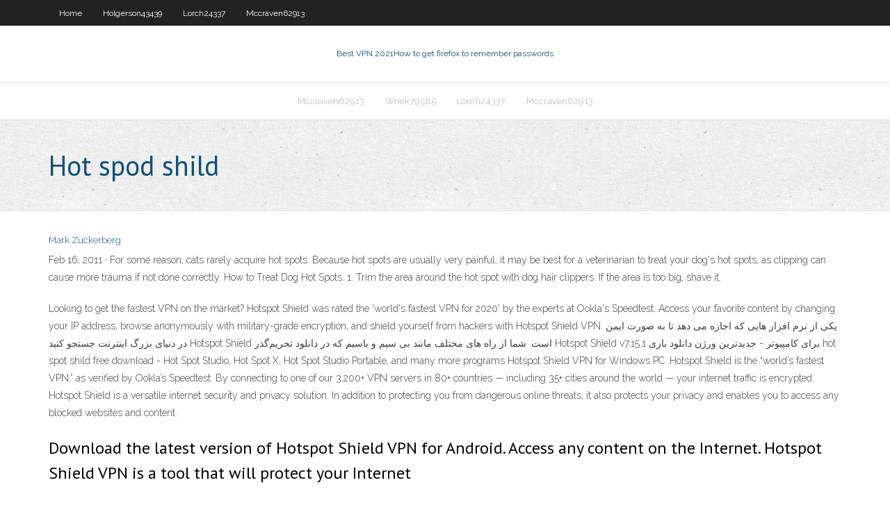

--- FILE ---
content_type: text/html; charset=utf-8
request_url: https://supervpnumeo.netlify.app/holgerson43439me/hot-spod-shild-546
body_size: 3569
content:
<!DOCTYPE html><html class=" js flexbox flexboxlegacy canvas canvastext webgl no-touch geolocation postmessage no-websqldatabase indexeddb hashchange history draganddrop websockets rgba hsla multiplebgs backgroundsize borderimage borderradius boxshadow textshadow opacity cssanimations csscolumns cssgradients cssreflections csstransforms csstransforms3d csstransitions fontface generatedcontent video audio localstorage sessionstorage webworkers no-applicationcache svg inlinesvg smil svgclippaths"><head>
<meta charset="UTF-8">
<meta name="viewport" content="width=device-width">
<link rel="profile" href="//gmpg.org/xfn/11">
<!--[if lt IE 9]>

<![endif]-->
<title>Hot spod shild qtfnl</title>
<link rel="dns-prefetch" href="//fonts.googleapis.com">
<link rel="dns-prefetch" href="//s.w.org">
<link rel="stylesheet" id="wp-block-library-css" href="https://supervpnumeo.netlify.app/wp-includes/css/dist/block-library/style.min.css?ver=5.3" type="text/css" media="all">
<link rel="stylesheet" id="exblog-parent-style-css" href="https://supervpnumeo.netlify.app/wp-content/themes/experon/style.css?ver=5.3" type="text/css" media="all">
<link rel="stylesheet" id="exblog-style-css" href="https://supervpnumeo.netlify.app/wp-content/themes/exblog/style.css?ver=1.0.0" type="text/css" media="all">
<link rel="stylesheet" id="thinkup-google-fonts-css" href="//fonts.googleapis.com/css?family=PT+Sans%3A300%2C400%2C600%2C700%7CRaleway%3A300%2C400%2C600%2C700&amp;subset=latin%2Clatin-ext" type="text/css" media="all">
<link rel="stylesheet" id="prettyPhoto-css" href="https://supervpnumeo.netlify.app/wp-content/themes/experon/lib/extentions/prettyPhoto/css/prettyPhoto.css?ver=3.1.6" type="text/css" media="all">
<link rel="stylesheet" id="thinkup-bootstrap-css" href="https://supervpnumeo.netlify.app/wp-content/themes/experon/lib/extentions/bootstrap/css/bootstrap.min.css?ver=2.3.2" type="text/css" media="all">
<link rel="stylesheet" id="dashicons-css" href="https://supervpnumeo.netlify.app/wp-includes/css/dashicons.min.css?ver=5.3" type="text/css" media="all">
<link rel="stylesheet" id="font-awesome-css" href="https://supervpnumeo.netlify.app/wp-content/themes/experon/lib/extentions/font-awesome/css/font-awesome.min.css?ver=4.7.0" type="text/css" media="all">
<link rel="stylesheet" id="thinkup-shortcodes-css" href="https://supervpnumeo.netlify.app/wp-content/themes/experon/styles/style-shortcodes.css?ver=1.3.10" type="text/css" media="all">
<link rel="stylesheet" id="thinkup-style-css" href="https://supervpnumeo.netlify.app/wp-content/themes/exblog/style.css?ver=1.3.10" type="text/css" media="all">
<link rel="stylesheet" id="thinkup-responsive-css" href="https://supervpnumeo.netlify.app/wp-content/themes/experon/styles/style-responsive.css?ver=1.3.10" type="text/css" media="all">


<meta name="generator" content="WordPress 5.3">

<!-- Start Of Script Generated by Author hReview Plugin 0.0.9.4 by authorhreview.com -->
<meta itemprop="name" content="https://supervpnumeo.netlify.app/holgerson43439me/hot-spod-shild-546.html">
<meta itemprop="description" content="More Studies In another study with 89 overweight females, Garcinia Cambogia did lead to 1. 3 kg (2.">
<meta itemprop="summary" content="More Studies In another study with 89 overweight females, Garcinia Cambogia did lead to 1. 3 kg (2.">
<meta itemprop="ratingValue" content="5">
<meta itemprop="itemreviewed" content="Hot spod shild">
<!-- End Of Script Generated by Author hReview Plugin 0.0.9.4 by authorhreview.com -->
</head>
<body class="archive category  category-17 layout-sidebar-none layout-responsive header-style1 blog-style1">
<div id="body-core" class="hfeed site">
	<header id="site-header">
	<div id="pre-header">
		<div class="wrap-safari">
		<div id="pre-header-core" class="main-navigation">
		<div id="pre-header-links-inner" class="header-links"><ul id="menu-top" class="menu"><li id="menu-item-100" class="menu-item menu-item-type-custom menu-item-object-custom menu-item-home menu-item-394"><a href="https://supervpnumeo.netlify.app">Home</a></li><li id="menu-item-109" class="menu-item menu-item-type-custom menu-item-object-custom menu-item-home menu-item-100"><a href="https://supervpnumeo.netlify.app/holgerson43439me/">Holgerson43439</a></li><li id="menu-item-982" class="menu-item menu-item-type-custom menu-item-object-custom menu-item-home menu-item-100"><a href="https://supervpnumeo.netlify.app/lorch24337koq/">Lorch24337</a></li><li id="menu-item-183" class="menu-item menu-item-type-custom menu-item-object-custom menu-item-home menu-item-100"><a href="https://supervpnumeo.netlify.app/mccraven62913by/">Mccraven62913</a></li></ul></div>			
		</div>
		</div>
		</div>
		<!-- #pre-header -->

		<div id="header">
		<div id="header-core">

			<div id="logo">
			<a rel="home" href="https://supervpnumeo.netlify.app/"><span rel="home" class="site-title" title="Best VPN 2021">Best VPN 2021</span><span class="site-description" title="VPN 2021">How to get firefox to remember passwords</span></a></div>

			<div id="header-links" class="main-navigation">
			<div id="header-links-inner" class="header-links">
		<ul class="menu">
		<li></li><li id="menu-item-776" class="menu-item menu-item-type-custom menu-item-object-custom menu-item-home menu-item-100"><a href="https://supervpnumeo.netlify.app/mccraven62913by/">Mccraven62913</a></li><li id="menu-item-81" class="menu-item menu-item-type-custom menu-item-object-custom menu-item-home menu-item-100"><a href="https://supervpnumeo.netlify.app/wnek79585zyfo/">Wnek79585</a></li><li id="menu-item-110" class="menu-item menu-item-type-custom menu-item-object-custom menu-item-home menu-item-100"><a href="https://supervpnumeo.netlify.app/lorch24337koq/">Lorch24337</a></li><li id="menu-item-226" class="menu-item menu-item-type-custom menu-item-object-custom menu-item-home menu-item-100"><a href="https://supervpnumeo.netlify.app/mccraven62913by/">Mccraven62913</a></li></ul></div>
			</div>
			<!-- #header-links .main-navigation -->

			<div id="header-nav"><a class="btn-navbar" data-toggle="collapse" data-target=".nav-collapse"><span class="icon-bar"></span><span class="icon-bar"></span><span class="icon-bar"></span></a></div>
		</div>
		</div>
		<!-- #header -->
		
		<div id="intro" class="option1"><div class="wrap-safari"><div id="intro-core"><h1 class="page-title"><span>Hot spod shild</span></h1></div></div></div>
	</header>
	<!-- header -->	
	<div id="content">
	<div id="content-core">

		<div id="main">
		<div id="main-core">
	<div id="container" class="masonry" style="position: relative; height: 961.078px;">
		<div class="blog-grid element column-1 masonry-brick" style="position: absolute; left: 0px; top: 0px;">
		<header class="entry-header"><div class="entry-meta"><span class="author"><a href="https://supervpnumeo.netlify.app/posts2.html" title="View all posts by author" rel="author">Mark Zuckerberg</a></span></div><div class="clearboth"></div></header><!-- .entry-header -->
		<div class="entry-content">
<p>Feb 16, 2011 ·  For some reason, cats rarely acquire hot spots. Because hot spots are usually very painful, it may be best for a veterinarian to treat your dog's hot spots, as clipping can cause more trauma if not done correctly. How to Treat Dog Hot Spots. 1. Trim the area around the hot spot with dog hair clippers. If the area is too big, shave it. </p>
<p>Looking to get the fastest VPN on the market? Hotspot Shield was rated the 'world's fastest VPN for 2020' by the experts at Ookla's Speedtest. Access your favorite content by changing your IP address, browse anonymously with military-grade encryption, and shield yourself from hackers with Hotspot Shield VPN.  یکی از نرم افزار هایی که اجازه می دهد تا به صورت ایمن در دنیای بزرگ اینترنت جستجو کنید Hotspot Shield است. شما از راه های مختلف مانند بی سیم و باسیم که در دانلود تحریم‌گذر Hotspot Shield v7.15.1 برای کامپیوتر - جدیدترین ورژن دانلود بازی   hot spot shild free download - Hot Spot Studio, Hot Spot X, Hot Spot Studio Portable, and many more programs  Hotspot Shield VPN for Windows PC. Hotspot Shield is the “world’s fastest VPN,” as verified by Ookla’s Speedtest. By connecting to one of our 3,200+ VPN servers in 80+ countries — including 35+ cities around the world — your internet traffic is encrypted.   Hotspot Shield is a versatile internet security and privacy solution. In addition to protecting you from dangerous online threats, it also protects your privacy and enables you to access any blocked websites and content. </p>
<h2>Download the latest version of Hotspot Shield VPN for Android. Access any content on the Internet. Hotspot Shield VPN is a tool that will protect your Internet </h2>
<p>Hot Shield® HS-5 We are firefighters who invented the Hot Shield mask back in 1993 after the California Firestorms made us re-think our PPE. We saw the damage done to several local firefighters who were overrun, suffering severe burns to their faces.  Jun 19, 2020 ·  How to Use Hotspot Shield. This wikiHow teaches you how to use the free Hotspot Shield VPN app on a Windows or Mac computer. A VPN hides your computer's or phone's IP address from your Internet service provider (ISP) and potential  Hotspot Shield is a product developed by AnchorFree, Inc..This site is not directly affiliated with AnchorFree, Inc..All trademarks, registered trademarks, product names and company names or logos mentioned herein are the property of their respective owners.  تنزيل hotspot shield windows, hotspot shield windows, hotspot shield windows تنزيل مجانًا </p>
<h3>Hotspot Shield – نرم افزاری برای اتصال محافظت شده و جلسات وب ایمن در اینترنت. محرمانه بودن هرگونه عملیات آنلاین با تغییر آدرس IP کاربر به دست می آید. </h3>
<p>Hotspot Shield VPN for Windows PC. Hotspot Shield is the “world’s fastest VPN,” as verified by Ookla’s Speedtest. By connecting to one of our 3,200+ VPN servers in 80+ countries — including 35+ cities around the world — your internet traffic is encrypted. </p>
<ul><li></li><li></li><li></li><li></li><li></li><li></li><li></li><li></li></ul>
		</div><!-- .entry-content --><div class="clearboth"></div><!-- #post- -->
</div></div><div class="clearboth"></div>
<nav class="navigation pagination" role="navigation" aria-label="Записи">
		<h2 class="screen-reader-text">Stories</h2>
		<div class="nav-links"><span aria-current="page" class="page-numbers current">1</span>
<a class="page-numbers" href="https://supervpnumeo.netlify.app/holgerson43439me/">2</a>
<a class="next page-numbers" href="https://supervpnumeo.netlify.app/posts1.php"><i class="fa fa-angle-right"></i></a></div>
	</nav>
</div><!-- #main-core -->
		</div><!-- #main -->
			</div>
	</div><!-- #content -->
	<footer>
		<div id="footer"><div id="footer-core" class="option2"><div id="footer-col1" class="widget-area one_half">		<aside class="widget widget_recent_entries">		<h3 class="footer-widget-title"><span>New Posts</span></h3>		<ul>
					<li>
					<a href="https://supervpnumeo.netlify.app/lorch24337koq/crackle-online-127">Crackle online</a>
					</li><li>
					<a href="https://supervpnumeo.netlify.app/holgerson43439me/how-to-stop-age-restriction-on-youtube-691">How to stop age restriction on youtube</a>
					</li><li>
					<a href="https://supervpnumeo.netlify.app/lorch24337koq/avast-blocking-internet-access-439">Avast blocking internet access</a>
					</li><li>
					<a href="https://supervpnumeo.netlify.app/lorch24337koq/ip-addres-171">Ip addres</a>
					</li><li>
					<a href="https://supervpnumeo.netlify.app/mccraven62913by/mullvad-raspberry-boh">Mullvad raspberry</a>
					</li>
					</ul>
		</aside></div>
		<div id="footer-col2" class="widget-area last one_half"><aside class="widget widget_recent_entries"><h3 class="footer-widget-title"><span>Top Posts</span></h3>		<ul>
					<li>
					<a href="">Apple in my ass</a>
					</li><li>
					<a href="">Privacy quizlet</a>
					</li><li>
					<a href="">Open source mobile messenger</a>
					</li><li>
					<a href="">Ipvanish utorrent</a>
					</li><li>
					<a href="">Free charter internet hack</a>
					</li>
					</ul>
		</aside></div></div></div><!-- #footer -->		
		<div id="sub-footer">
		<div id="sub-footer-core">
			 
			<!-- .copyright --><!-- #footer-menu -->
		</div>
		</div>
	</footer><!-- footer -->
</div><!-- #body-core -->










</body></html>